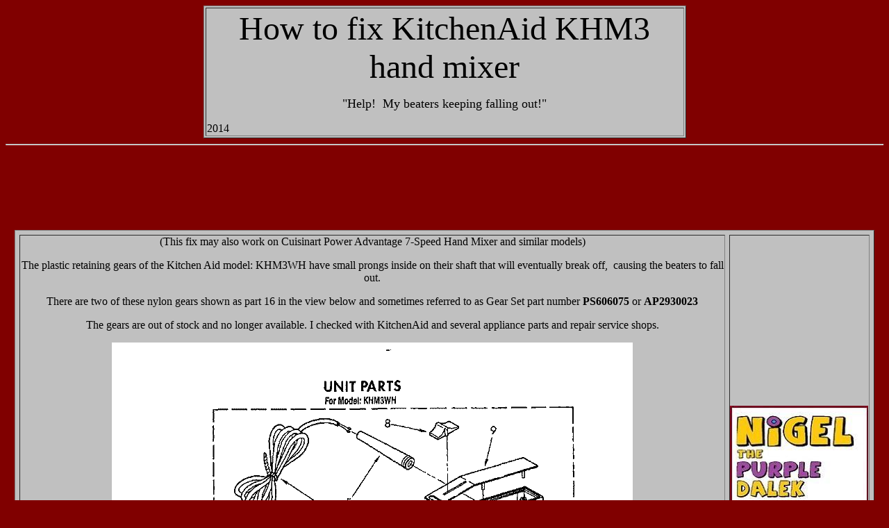

--- FILE ---
content_type: text/html
request_url: https://snarpco.com/kitchenaid/index.htm
body_size: 2530
content:
<html>

<head>
<meta http-equiv="Content-Language" content="en-us">
<meta http-equiv="Content-Type" content="text/html; charset=windows-1252">
<title>How to fix KitchenAid KHM3 hand mixer - beaters fall out</title>
<meta name="Microsoft Theme" content="none, default">
</head>

<body bgcolor="#800000" link="#FFFF99" vlink="#000080">
<script type="text/javascript">

  var _gaq = _gaq || [];
  _gaq.push(['_setAccount', 'UA-5405728-3']);
  _gaq.push(['_trackPageview']);

  (function() {
    var ga = document.createElement('script'); ga.type = 'text/javascript'; ga.async = true;
    ga.src = ('https:' == document.location.protocol ? 'https://ssl' : 'http://www') + '.google-analytics.com/ga.js';
    var s = document.getElementsByTagName('script')[0]; s.parentNode.insertBefore(ga, s);
  })();

</script>

<div align="center">
	<table border="1" width="55%" id="table2" bgcolor="#C0C0C0">
		<tr>
			<td>

<p align="center"><font size="7" face="Tahoma">How to fix KitchenAid KHM3 hand mixer</font></p>
<p align="center"><font size="4" face="Tahoma">&quot;Help!&nbsp; My beaters keeping falling out!&quot;</font></p>
			<p>2014</td>
			</tr>
		</table>
	</div>
	<hr>
<p align="center"><font face="Tahoma"><script async src="//pagead2.googlesyndication.com/pagead/js/adsbygoogle.js"></script>
<!-- mixer-728x90 -->
</font>
<ins class="adsbygoogle"
     style="display:inline-block;width:728px;height:90px"
     data-ad-client="ca-pub-9520310718372464"
     data-ad-slot="5775171889"></ins>
<font face="Tahoma">
<script>
(adsbygoogle = window.adsbygoogle || []).push({});
</script></font></p>
<div align="center">
<table border="1" width="98%" id="table1" cellspacing="6" cellpadding="0" bgcolor="#C0C0C0">
	<tr>
		<td align="center"><font face="Tahoma">(This fix may also work on 
		Cuisinart Power Advantage 7-Speed Hand Mixer and similar models)</font><p><font face="Tahoma">The plastic retaining gears of the Kitchen Aid model: KHM3WH have small prongs inside 
on their shaft that will eventually break off,&nbsp; causing the beaters to fall 
out.</font></p>
		<p><font face="Tahoma">There are two of these nylon gears shown as part 16 in the view below and 
sometimes referred to as Gear Set part number <strong>PS606075</strong> or 
<strong class="numerals">AP2930023</strong></font></p>
<p><font face="Tahoma">The gears are out of stock and no longer 
available. I checked with KitchenAid and several appliance parts and repair 
service shops.</font></p>
<p align="center"><font face="Tahoma"><img id="Central_Content_SchematicMain" alt="" src="QSWTSM0L.gif"></font></p>
		<p>&nbsp;</td>
		<td width="200"><font face="Tahoma"><a href="../dalek/index.htm">
		<img border="0" src="nigel%20block-2b-fm.jpg" width="199" height="578" align="top"></a></font><p align="center">
		<font face="Tahoma">Here's a Doctor Who toy that you can't buy at Thinkgeek!</font></td>
	</tr>
	<tr>
		<td align="center" height="1546">
<p><font size="5" face="Tahoma">FIX IT YOURSELF</font></p>
<p><font face="Tahoma">Here is how I fixed my mixer to keep the beaters from falling out.</font></p>
<p>
<font face="Tahoma">
<img border="0" src="khm3-plug.jpg" width="437" height="408"></font></p>
<p><font face="Tahoma"><b>UNPLUG the power cord before attempting any repairs!</b> 
</font> </p>
		<p><font face="Tahoma">Remove the white plugs that cover the four screws on the bottom. I used a 
knife to pop them out.</font></p>
<p><font face="Tahoma">Remove the four screws and the bottom cover. Clean out any flour or powder. I 
used a toothbrush, a toothpick and a vacuum.</font></p>
<p>&nbsp;</p>
<p>&nbsp;</p>
<p><font face="Tahoma"><img border="0" src="khm3-screw.jpg" width="651" height="563"></font></p>
<p><font face="Tahoma">Remove the screw holding the gear retaining plate. I used a Vise-Grip needle 
nose pliers. You may need to file the edges of the screw to make it easier to 
grab. A hacksaw blade, emery board, small file or sandpaper may work. I did <u>not</u> 
remove the fanblade. </font> </p>
<p><font face="Tahoma">Remove the plate and the two gears.</font></p>
<p>&nbsp;</p>
<p>&nbsp;</p>
		<p>&nbsp;</td>
		<td width="200" rowspan="2"><font face="Tahoma"><script async src="//pagead2.googlesyndication.com/pagead/js/adsbygoogle.js"></script>
<!-- mixer-160x600 -->
<ins class="adsbygoogle"
     style="display:inline-block;width:160px;height:600px"
     data-ad-client="ca-pub-9520310718372464"
     data-ad-slot="4298438685"></ins>
<script>
(adsbygoogle = window.adsbygoogle || []).push({});
</script>
<p>&nbsp;</p>
<p>&nbsp;</p>
<p>&nbsp;</p>
<p>&nbsp;</p>
<script async src="//pagead2.googlesyndication.com/pagead/js/adsbygoogle.js"></script>
<!-- mixer-160x600 -->
<ins class="adsbygoogle"
     style="display:inline-block;width:160px;height:600px"
     data-ad-client="ca-pub-9520310718372464"
     data-ad-slot="4298438685"></ins>
<script>
(adsbygoogle = window.adsbygoogle || []).push({});
</script></font></td>
	</tr>
	<tr>
		<td align="center" height="94">
<script async src="//pagead2.googlesyndication.com/pagead/js/adsbygoogle.js"></script>
<!-- mixer -->
<ins class="adsbygoogle"
     style="display:inline-block;width:728px;height:90px"
     data-ad-client="ca-pub-9520310718372464"
     data-ad-slot="2952803083"></ins>
<script>
(adsbygoogle = window.adsbygoogle || []).push({});
</script></td>
	</tr>
	<tr>
		<td align="center">
<p>&nbsp;</p>
<p><font face="Tahoma"><img border="0" src="khm3-spring.jpg" width="660" height="542"></font></p>
<p><font face="Tahoma">I found a spring from a old flashlight. You can use any spring that has some 
strength and can be bent and cut with a couple of needle nose pliers.&nbsp; 
Paperclips and the wire from a spiral notebook will not work. <i>Just a little 
thicker and springier is required. </i>Check the Hillman parts drawers at your 
hardware store.</font></p>
<p>&nbsp;</p>
<p><font face="Tahoma"><img border="0" src="khm3-indent.jpg" width="395" height="297"></font></p>
<p><font face="Tahoma"><img border="0" src="khm3-hacksaw.jpg" width="792" height="508"></font></p>
<p><font face="Tahoma">Next I used a hacksaw blade to cut a slot in the gear shaft as shown. I kept 
the beater inserted in the gear while cutting. The slot should line up with the 
indent on the beater. Cut until the hacksaw hits the beater shaft.</font></p>
<p>&nbsp;</p>
<p><font face="Tahoma"><img border="0" src="khm3-slot.jpg" width="655" height="596">
<img border="0" src="khm3-sandpaper.jpg" width="679" height="416"></font></p>
<p><font face="Tahoma">Widen the slot with folded sandpaper or an emery board. Make sure your spring 
wire fits loosely in the slot</font></p>
<p>&nbsp;</p>
<p>&nbsp;</p>
<p><font face="Tahoma"><img border="0" src="khm3-clip1.jpg" width="639" height="490"></font></p>
<p><font face="Tahoma"><img border="0" src="khm3-clip2.jpg" width="642" height="561"></font></p>
<p><font face="Tahoma">Cut and bend the spring into a modified 'D' shape. I made several attempts at 
this before getting it just right.</font></p>
<p>&nbsp;</p>
<p><font face="Tahoma"><img border="0" src="khm3-gearclip1.jpg" width="652" height="562">    
<img border="0" src="khm3-gearclip3.jpg" width="641" height="472"></font></p>
<p><font face="Tahoma">Install the spring. I stuck the flat end in the slot and used a needle nose 
to grab it inside the shaft, then twisted and positioned it. Again this took 
several tries.</font></p>
<p>&nbsp;</p>
<p>&nbsp;</p>
<p><font face="Tahoma"><img border="0" src="khm3-click.jpg" width="628" height="580">
<img border="0" src="khm3-gear.jpg" width="649" height="555"></font></p>
<p><font face="Tahoma">Now insert the beater in the gear. If if holds, do the other gear. If not, 
remove the spring, bend it and try again.</font></p>
<p><font face="Tahoma">When re-assembling, I used a hex head screw for the retaining plate, much 
easier to grab.</font></p>
<p>&nbsp;</p>
<p>&nbsp;</p>
		<p>&nbsp;</td>
<td width="200"><font face="Tahoma"><script async src="//pagead2.googlesyndication.com/pagead/js/adsbygoogle.js"></script>
<!-- mixer-160x600 -->
<ins class="adsbygoogle"
     style="display:inline-block;width:160px;height:600px"
     data-ad-client="ca-pub-9520310718372464"
     data-ad-slot="4298438685"></ins>
<script>
(adsbygoogle = window.adsbygoogle || []).push({});
</script>
<p>&nbsp;</p>
</font></td>
</td>
	</tr>
	<tr>
		<td align="center">
<p><font face="Tahoma"><img border="0" src="kitchenaid-beater-fix.jpg" width="421" height="704"></font></p>
<p><font face="Tahoma">Success! It's time to make a cake.</font></p>
<p><font face="Tahoma"><a href="../index.html">Return to snarpco.com</a></font></p>
		<p>&nbsp;</td>
		<td width="200">
		<p align="center"><a href="../tardis/index.htm">
		<img border="0" src="Tardis%20block-2b-fm.jpg" width="199" height="498"></a></p>
		<p align="center"><font face="Tahoma">Build your own Dr. Who TARDIS closet doors at 
		<a href="../tardis/index.htm">snarpco.com</a></font></p>
</td>
	</tr>
</table>
<p>&nbsp;</p>
<p align="center"><font face="Tahoma"><script async src="//pagead2.googlesyndication.com/pagead/js/adsbygoogle.js"></script>
<!-- mixer-728x90 -->
</font>
<ins class="adsbygoogle"
     style="display:inline-block;width:728px;height:90px"
     data-ad-client="ca-pub-9520310718372464"
     data-ad-slot="5775171889"></ins>
<font face="Tahoma">
<script>
(adsbygoogle = window.adsbygoogle || []).push({});
</script></font></p>
<iframe src ="http://khm3fix.blogspot.com/" width="90%" height="300">
<p>Your browser does not support iframes.</p>
</iframe>
</font></p>
<p>&nbsp;</p>

<p><b><font face="Tahoma" size="4"><a href="http://www.snarpco.com">snarpco.com</a></font></b></p>
<p><font face="Tahoma">Copyright (c) 2014 by Chris Adams</font></p>

</body>

</html>

--- FILE ---
content_type: text/html; charset=utf-8
request_url: https://www.google.com/recaptcha/api2/aframe
body_size: 267
content:
<!DOCTYPE HTML><html><head><meta http-equiv="content-type" content="text/html; charset=UTF-8"></head><body><script nonce="RTlKsWl6VbVTpcuVUOWcAg">/** Anti-fraud and anti-abuse applications only. See google.com/recaptcha */ try{var clients={'sodar':'https://pagead2.googlesyndication.com/pagead/sodar?'};window.addEventListener("message",function(a){try{if(a.source===window.parent){var b=JSON.parse(a.data);var c=clients[b['id']];if(c){var d=document.createElement('img');d.src=c+b['params']+'&rc='+(localStorage.getItem("rc::a")?sessionStorage.getItem("rc::b"):"");window.document.body.appendChild(d);sessionStorage.setItem("rc::e",parseInt(sessionStorage.getItem("rc::e")||0)+1);localStorage.setItem("rc::h",'1768701908473');}}}catch(b){}});window.parent.postMessage("_grecaptcha_ready", "*");}catch(b){}</script></body></html>